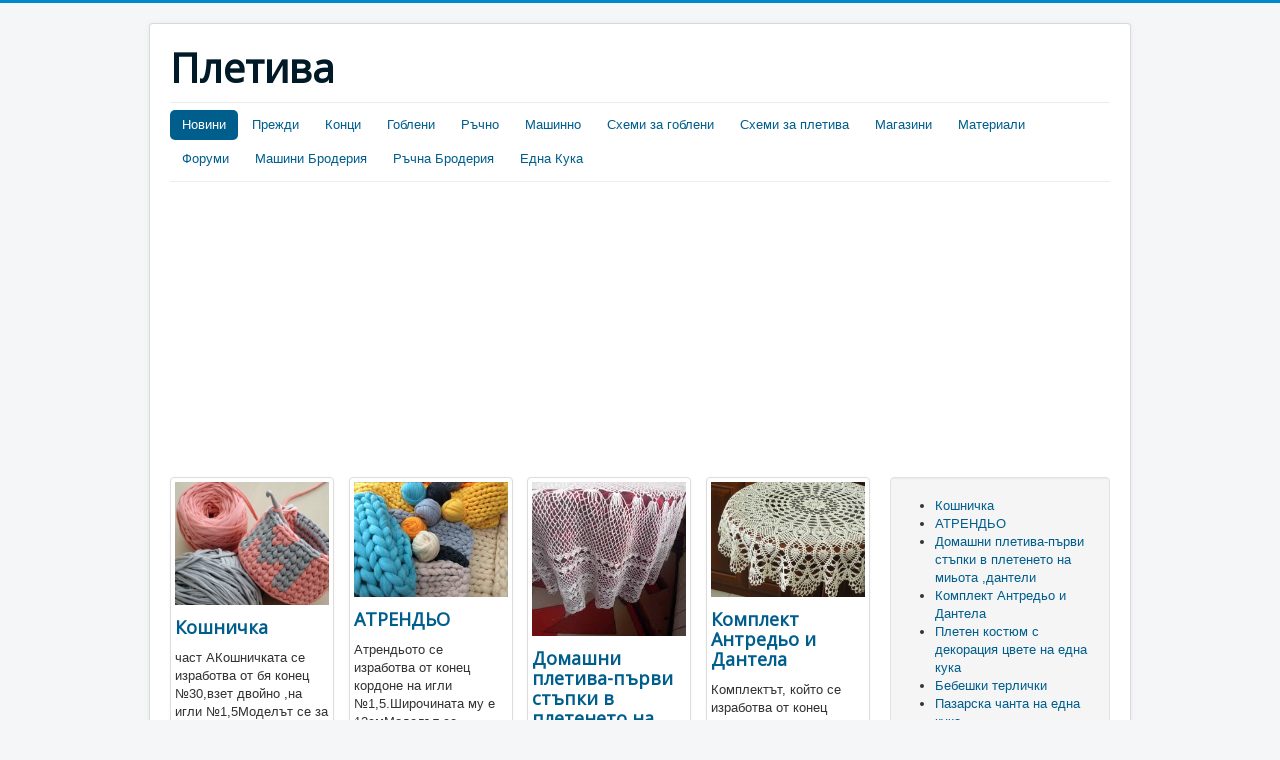

--- FILE ---
content_type: text/html; charset=utf-8
request_url: http://pletiva.jivotat.com/%D0%BD%D0%BE%D0%B2%D0%B8%D0%BD%D0%B8/363-%D0%B4%D0%B8%D0%B0%D0%BC%D0%B0%D0%BD%D1%82%D0%B5%D0%BD%D0%B8-%D0%B3%D0%BE%D0%B1%D0%BB%D0%B5%D0%BD%D0%B8-%E2%80%93-%D0%BA%D0%B0%D0%BA%D0%B2%D0%BE-%D1%82%D1%80%D1%8F%D0%B1%D0%B2%D0%B0-%D0%B7%D0%B0%D0%B4%D1%8A%D0%BB%D0%B6%D0%B8%D1%82%D0%B5%D0%BB%D0%BD%D0%BE-%D0%B4%D0%B0-%D0%B7%D0%BD%D0%B0%D0%B5%D0%BC-%D0%B7%D0%B0-%D1%82%D1%8F%D1%85
body_size: 7943
content:
<!DOCTYPE html>
<html lang="bg-bg" dir="ltr">
<head>
	<meta name="viewport" content="width=device-width, initial-scale=1.0" />
	<meta charset="utf-8" />
	<base href="http://pletiva.jivotat.com/%D0%BD%D0%BE%D0%B2%D0%B8%D0%BD%D0%B8/363-%D0%B4%D0%B8%D0%B0%D0%BC%D0%B0%D0%BD%D1%82%D0%B5%D0%BD%D0%B8-%D0%B3%D0%BE%D0%B1%D0%BB%D0%B5%D0%BD%D0%B8-%E2%80%93-%D0%BA%D0%B0%D0%BA%D0%B2%D0%BE-%D1%82%D1%80%D1%8F%D0%B1%D0%B2%D0%B0-%D0%B7%D0%B0%D0%B4%D1%8A%D0%BB%D0%B6%D0%B8%D1%82%D0%B5%D0%BB%D0%BD%D0%BE-%D0%B4%D0%B0-%D0%B7%D0%BD%D0%B0%D0%B5%D0%BC-%D0%B7%D0%B0-%D1%82%D1%8F%D1%85" />
	<meta name="author" content="Super User" />
	<meta name="generator" content="Joomla! - Open Source Content Management" />
	<title>Диамантени Гоблени – какво трябва задължително да знаем за тях</title>
	<link href="/templates/protostar/favicon.ico" rel="shortcut icon" type="image/vnd.microsoft.icon" />
	<link href="/templates/protostar/css/template.css?33455d2c26e034b24ec757c9b64426ad" rel="stylesheet" />
	<link href="//fonts.googleapis.com/css?family=Open+Sans" rel="stylesheet" />
	<style>

	h1, h2, h3, h4, h5, h6, .site-title {
		font-family: 'Open Sans', sans-serif;
	}
	</style>
	<script type="application/json" class="joomla-script-options new">{"csrf.token":"f5b787accea55910c08054583fd1a9d2","system.paths":{"root":"","base":""},"system.keepalive":{"interval":840000,"uri":"\/component\/ajax\/?format=json"}}</script>
	<script src="/media/jui/js/jquery.min.js?33455d2c26e034b24ec757c9b64426ad"></script>
	<script src="/media/jui/js/jquery-noconflict.js?33455d2c26e034b24ec757c9b64426ad"></script>
	<script src="/media/jui/js/jquery-migrate.min.js?33455d2c26e034b24ec757c9b64426ad"></script>
	<script src="/media/system/js/caption.js?33455d2c26e034b24ec757c9b64426ad"></script>
	<script src="/media/jui/js/bootstrap.min.js?33455d2c26e034b24ec757c9b64426ad"></script>
	<script src="/templates/protostar/js/template.js?33455d2c26e034b24ec757c9b64426ad"></script>
	<!--[if lt IE 9]><script src="/media/jui/js/html5.js?33455d2c26e034b24ec757c9b64426ad"></script><![endif]-->
	<script src="/media/system/js/core.js?33455d2c26e034b24ec757c9b64426ad"></script>
	<!--[if lt IE 9]><script src="/media/system/js/polyfill.event.js?33455d2c26e034b24ec757c9b64426ad"></script><![endif]-->
	<script src="/media/system/js/keepalive.js?33455d2c26e034b24ec757c9b64426ad"></script>
	<script>
jQuery(window).on('load',  function() {
				new JCaption('img.caption');
			});jQuery(function($){ $(".hasTooltip").tooltip({"html": true,"container": "body"}); });
	</script>

</head>
<body class="site com_content view-article no-layout no-task itemid-103">
	<!-- Body -->
	<div class="body" id="top">
		<div class="container">
			<!-- Header -->
			<header class="header" role="banner">
				<div class="header-inner clearfix">
					<a class="brand pull-left" href="/">
						<span class="site-title" title="Плетива">Плетива</span>											</a>
					<div class="header-search pull-right">
						
					</div>
				</div>
			</header>
							<nav class="navigation" role="navigation">
					<div class="navbar pull-left">
						<a class="btn btn-navbar collapsed" data-toggle="collapse" data-target=".nav-collapse">
							<span class="element-invisible">Превключи навигация</span>
							<span class="icon-bar"></span>
							<span class="icon-bar"></span>
							<span class="icon-bar"></span>
						</a>
					</div>
					<div class="nav-collapse">
						<ul class="nav menu nav-pills">
<li class="item-103 current active"><a href="/новини" >Новини</a></li><li class="item-104"><a href="/прежди" >Прежди</a></li><li class="item-105"><a href="/конци" >Конци</a></li><li class="item-106"><a href="/гоблени" >Гоблени</a></li><li class="item-107"><a href="/ръчно-плетиво" >Ръчно</a></li><li class="item-108"><a href="/машинно-плетиво" >Машинно</a></li><li class="item-109"><a href="/схеми-за-гоблени" >Схеми за гоблени</a></li><li class="item-110"><a href="/схеми-за-плетива" >Схеми за плетива</a></li><li class="item-111"><a href="/магазини" >Магазини</a></li><li class="item-112"><a href="/материали" >Материали</a></li><li class="item-113"><a href="/форуми" >Форуми</a></li><li class="item-118"><a href="/машини-бродерия" >Машини Бродерия</a></li><li class="item-119"><a href="/ръчна-бродерия" >Ръчна Бродерия</a></li><li class="item-120"><a href="/една-кука" >Една Кука</a></li></ul>

					</div>
				</nav>
								<div class="moduletable">
						

<div class="custom"  >
	<script type="text/javascript">google_ad_client = "pub-6673781205265739";
/* 306Center */
google_ad_slot = "5892840452";
google_ad_width = 336;
google_ad_height = 280;
//</script>
<script src="http://pagead2.googlesyndication.com/pagead/show_ads.js" type="text/javascript"></script>
<script type="text/javascript">google_ad_client = "pub-6673781205265739";
/* 306Center */
google_ad_slot = "5892840452";
google_ad_width = 336;
google_ad_height = 280;
//</script>
<script src="http://pagead2.googlesyndication.com/pagead/show_ads.js" type="text/javascript"></script></div>
		</div>
	
			<div class="row-fluid">
								<main id="content" role="main" class="span9">
					<!-- Begin Content -->
							<div class="moduletable">
						
<div class="row-fluid">
<ul class="thumbnails row-fluid ">
	<li class="span3" itemscope itemtype="https://schema.org/Article">
        <div class="thumbnail">
                                                                <a href="/схеми-за-плетива/433-кошничка" itemprop="url" target="_self">
                        <img data-src="images/korzinka-iz-trikotazhnoj-pryazhi-24.jpg" src="/images/korzinka-iz-trikotazhnoj-pryazhi-24.jpg" alt="Кошничка">
                    </a>
                                        
                            <h3 itemprop="name">
                                            <a href="/схеми-за-плетива/433-кошничка" itemprop="url" target="_self">
                                        Кошничка                                            </a>
                                    </h3>
            
            
                            <p>част АКошничката се изработва от бя конец №30,взет двойно ,на игли №1,5Моделът се за почва на 9бр,на 3игли,а с...</p>                        
                    </div>
	</li>
	<li class="span3" itemscope itemtype="https://schema.org/Article">
        <div class="thumbnail">
                                                                <a href="/схеми-за-плетива/432-атрендьо" itemprop="url" target="_self">
                        <img data-src="images/download_7.jpg" src="/images/download_7.jpg" alt="АТРЕНДЬО ">
                    </a>
                                        
                            <h3 itemprop="name">
                                            <a href="/схеми-за-плетива/432-атрендьо" itemprop="url" target="_self">
                                        АТРЕНДЬО                                             </a>
                                    </h3>
            
            
                            <p>Атрендьото се изработва от конец кордоне на игли №1,5.Широчината му е 12смМоделът се започва с 40бр.След като се...</p>                        
                    </div>
	</li>
	<li class="span3" itemscope itemtype="https://schema.org/Article">
        <div class="thumbnail">
                                                                <a href="/новини/431-домашни-плетива-първи-стъпки-в-плетенето-на-миьота-,дантели" itemprop="url" target="_self">
                        <img data-src="images/images_4.jpg" src="/images/images_4.jpg" alt="Домашни плетива-първи стъпки в плетенето на миьота ,дантели ">
                    </a>
                                        
                            <h3 itemprop="name">
                                            <a href="/новини/431-домашни-плетива-първи-стъпки-в-плетенето-на-миьота-,дантели" itemprop="url" target="_self">
                                        Домашни плетива-първи стъпки в плетенето на миьота ,дантели                                             </a>
                                    </h3>
            
            
                            <p>За иработване на мильота най-подходущи са леки игли/например алуминиеви или дървени/,които не разтягат...</p>                        
                    </div>
	</li>
	<li class="span3" itemscope itemtype="https://schema.org/Article">
        <div class="thumbnail">
                                                                <a href="/схеми-за-плетива/430-комплект-антредьо-и-дантела" itemprop="url" target="_self">
                        <img data-src="images/dlya-doma-interera-mini-skatert-vyazanaya-vsya.jpg" src="/images/dlya-doma-interera-mini-skatert-vyazanaya-vsya.jpg" alt="Комплект Антредьо и Дантела ">
                    </a>
                                        
                            <h3 itemprop="name">
                                            <a href="/схеми-за-плетива/430-комплект-антредьо-и-дантела" itemprop="url" target="_self">
                                        Комплект Антредьо и Дантела                                             </a>
                                    </h3>
            
            
                            <p>Комплектът, който се изработва от конец кордоне ,на игли №1,5 се състои от антредьо и дантела с еднакъв мотив...</p>                        
                    </div>
	</li>
</ul>
</div>		</div>
			<div class="moduletable">
						

<div class="custom"  >
	<script type="text/javascript">google_ad_client = "pub-6673781205265739";
/* 728x90PanichishteHotels */
google_ad_slot = "9596315627";
google_ad_width = 728;
google_ad_height = 90;
//</script>
<script src="http://pagead2.googlesyndication.com/pagead/show_ads.js" type="text/javascript"></script></div>
		</div>
	
					<div id="system-message-container">
	</div>

					<div class="item-page" itemscope itemtype="https://schema.org/Article">
	<meta itemprop="inLanguage" content="bg-BG" />
	
		
			<div class="page-header">
					<h2 itemprop="headline">
				Диамантени Гоблени – какво трябва задължително да знаем за тях			</h2>
									</div>
							
<div class="icons">
	
					<div class="btn-group pull-right">
				<button class="btn dropdown-toggle" type="button" id="dropdownMenuButton-363" aria-label="User tools"
				data-toggle="dropdown" aria-haspopup="true" aria-expanded="false">
					<span class="icon-cog" aria-hidden="true"></span>
					<span class="caret" aria-hidden="true"></span>
				</button>
								<ul class="dropdown-menu" aria-labelledby="dropdownMenuButton-363">
											<li class="print-icon"> <a href="/новини/363-диамантени-гоблени-–-какво-трябва-задължително-да-знаем-за-тях?tmpl=component&amp;print=1&amp;layout=default" title="Печат статия < Диамантени Гоблени – какво трябва задължително да знаем за тях >" onclick="window.open(this.href,'win2','status=no,toolbar=no,scrollbars=yes,titlebar=no,menubar=no,resizable=yes,width=640,height=480,directories=no,location=no'); return false;" rel="nofollow">			<span class="icon-print" aria-hidden="true"></span>
		Печат	</a> </li>
																<li class="email-icon"> <a href="/component/mailto/?tmpl=component&amp;template=protostar&amp;link=9a412fb8c202e666eeb0af679c1112f52d5b3ad9" title="Изпрати връзката на приятел по е-мейл" onclick="window.open(this.href,'win2','width=400,height=350,menubar=yes,resizable=yes'); return false;" rel="nofollow">			<span class="icon-envelope" aria-hidden="true"></span>
		Е-мейл	</a> </li>
														</ul>
			</div>
		
	</div>
			
		
						<dl class="article-info muted">

		
			<dt class="article-info-term">
									Детайли							</dt>

							<dd class="createdby" itemprop="author" itemscope itemtype="https://schema.org/Person">
					Написана от <span itemprop="name">Super User</span>	</dd>
			
			
										<dd class="category-name">
																		Категория: <a href="/новини" itemprop="genre">Новини</a>							</dd>			
			
										<dd class="published">
				<span class="icon-calendar" aria-hidden="true"></span>
				<time datetime="2022-08-22T06:47:30+00:00" itemprop="datePublished">
					Публикувана на 22 Август 2022				</time>
			</dd>			
		
					
			
										<dd class="hits">
					<span class="icon-eye-open" aria-hidden="true"></span>
					<meta itemprop="interactionCount" content="UserPageVisits:1545" />
					Посещения: 1545			</dd>						</dl>
	
	
		
										<div class="pull-left item-image"> <img
			 src="/images/ДВА-ЧЕРНИ-ЛЕБЕДА-В-ПРИКАЗНО-ЕЗЕРЦЕ-768x548.jpg" alt="" itemprop="image"/> </div>
				<div itemprop="articleBody">
		<p>Така наречените Диамантени гоблени са новото, супер увлекателно хоби, за което на шега практикуващите го казват че „предизвиква пристрастяване“. Толкова е забавно да се редят с мъниста (диаманти) невероятните картини, че често хората се отнасят и не усещат кога са отлетели часове.</p>
<p>Какво всъщност представляват тези диамантени гоблени ?<br />Диамантените гоблени са картини от мъниста от епоксидна смола, които са фасетирани подобно на диамантите и другите полу-скъпоценни камъни и от там идва аналогията с диамантите в името. Ясно, че това не са истински диаманти, и само благодарение на формата и начина по който отразяват светлината са заслужили името си.</p>
<p>А защо „гоблени“ ?<br />Ами защото се редят по схема, която силно наподобява схемите на гоблените за шиене. Всеки цвят е отбелязан в легендата с някакъв символ – разликата е само в това, че фонът на символа е и във съответния цвят за разлика от класическите схеми за гоблени (всъщност има и производители, които предлагат цветни схеми).</p>
<p>Това от своя страна помага по-бързо и по-лесно да се намери цвета, който ни е необходим, а и не на последно място при използването на кръгли мъниста („диаманти“) помага да се запълни оставащото разстояние в квадратчето на съответния символ и така съответния цвят да изглежда плътен.</p>
<p>А какви са видовете мъниста („диамантите“)?<br />Всъщност мънистата са два вида – „кръгли“ и „квадратни“. Различават се по формата на основата си (т.е. повърхността, на която лягат върху основата си). Независимо от основата си и двата вида мъниста са с множество фасети, което ги кара да „блестят“.<br />о да знаем за тях<br />Така наречените Диамантени гоблени са новото, супер увлекателно хоби, за което на шега практикуващите го казват че „предизвиква пристрастяване“. Толкова е забавно да се редят с мъниста (диаманти) невероятните картини, че често хората се отнасят и не усещат кога са отлетели часове.</p>
<p>Какво всъщност представляват тези диамантени гоблени ?<br />Диамантените гоблени са картини от мъниста от епоксидна смола, които са фасетирани подобно на диамантите и другите полу-скъпоценни камъни и от там идва аналогията с диамантите в името. Ясно, че това не са истински диаманти, и само благодарение на формата и начина по който отразяват светлината са заслужили името си.</p>
<p>А защо „гоблени“ ?<br />Ами защото се редят по схема, която силно наподобява схемите на гоблените за шиене. Всеки цвят е отбелязан в легендата с някакъв символ – разликата е само в това, че фонът на символа е и във съответния цвят за разлика от класическите схеми за гоблени (всъщност има и производители, които предлагат цветни схеми).</p>
<p>Това от своя страна помага по-бързо и по-лесно да се намери цвета, който ни е необходим, а и не на последно място при използването на кръгли мъниста („диаманти“) помага да се запълни оставащото разстояние в квадратчето на съответния символ и така съответния цвят да изглежда плътен.</p>
<p>А какви са видовете мъниста („диамантите“)?<br />Всъщност мънистата са два вида – „кръгли“ и „квадратни“. Различават се по формата на основата си (т.е. повърхността, на която лягат върху основата си). Независимо от основата си и двата вида мъниста са с множество фасети, което ги кара да „блестят“.</p>
<p>Добре де, кои диаманти са за предпочитане ? Кои са по-красиви – диамантените гоблени с кръгли или с квадратни диаманти ?<br />Тук вече няма конкретен отговор – всичко е въпрос на вкус. Въпреки това има едно „обаче“:</p>
<p>„кръглите диаманти“ са с размер 2,7 мм</p>
<p>„квадратните диаманти“ са с размер 2.5 мм</p>
<p>Е, сега ще си кажете:</p>
<p>Какво пък толкова важно, разликата е само 0,2 мм ?</p>
<p>Ами истината е, че съвсем не важно ако става въпрос само за едно мънисто. Тук обаче иде реч за стотици мъниста на ред. Това на свой ред означава следното:</p>
<p>Диамантения гоблен с кръгли мъниста („диаманти“) се реди по-бързо от този с квадратни мъниста.<br />При разполагането на кръглите диаманти върху канавата остават малки, непокрити разстояния.<br />И какво следва от това ?</p>
<p>Диамантените гоблени с кръгли мъниста са по подхоящи за деца и за хора, които нямат търпение.<br />Диамантените гоблени с квадратни мъниста са една идея по-изписани (дължи се на големината на „диамантчетата“). Редят се една идея по пипкаво, но за сметка на това резултата е една идея по-ясна диамантена картина.<br />Обаче има още нещо:</p>
<p>Независимо от всичко, изложено по-горе, диамантените гоблени с кръгли мъниста са по подходящи за гоблени в които има лица, както икони и други гоблени с човешки фигури. Обяснението е просто – кръглите мъниста придават „мекота“ на формите.</p> 	</div>

	
	
<ul class="pager pagenav">
	<li class="previous">
		<a class="hasTooltip" title="Бродирането на гоблени като медитация" aria-label="Previous article: Бродирането на гоблени като медитация" href="/новини/364-бродирането-на-гоблени-като-медитация" rel="prev">
			<span class="icon-chevron-left" aria-hidden="true"></span> <span aria-hidden="true">Предишна</span>		</a>
	</li>
	<li class="next">
		<a class="hasTooltip" title="Бяла ажурна" aria-label="Next article: Бяла ажурна" href="/новини/358-бяла-ажурна" rel="next">
			<span aria-hidden="true">Следваща</span> <span class="icon-chevron-right" aria-hidden="true"></span>		</a>
	</li>
</ul>
							</div>

					<div class="clearfix"></div>
					
<ul itemscope itemtype="https://schema.org/BreadcrumbList" class="breadcrumb">
			<li>
			Вие сте тук:&#160;
		</li>
	
				<li itemprop="itemListElement" itemscope itemtype="https://schema.org/ListItem">
									<a itemprop="item" href="/" class="pathway"><span itemprop="name">Начало</span></a>
				
									<span class="divider">
						<img src="/media/system/images/arrow.png" alt="" />					</span>
								<meta itemprop="position" content="1">
			</li>
					<li itemprop="itemListElement" itemscope itemtype="https://schema.org/ListItem">
									<a itemprop="item" href="/новини?filter_tag[0]=" class="pathway"><span itemprop="name">Новини</span></a>
				
									<span class="divider">
						<img src="/media/system/images/arrow.png" alt="" />					</span>
								<meta itemprop="position" content="2">
			</li>
					<li itemprop="itemListElement" itemscope itemtype="https://schema.org/ListItem" class="active">
				<span itemprop="name">
					Диамантени Гоблени – какво трябва задължително да знаем за тях				</span>
				<meta itemprop="position" content="3">
			</li>
		</ul>

					<!-- End Content -->
				</main>
									<div id="aside" class="span3">
						<!-- Begin Right Sidebar -->
						<div class="well "><ul class="latestnews">
	<li itemscope itemtype="https://schema.org/Article">
		<a href="/схеми-за-плетива/433-кошничка" itemprop="url">
			<span itemprop="name">
				Кошничка			</span>
		</a>
	</li>
	<li itemscope itemtype="https://schema.org/Article">
		<a href="/схеми-за-плетива/432-атрендьо" itemprop="url">
			<span itemprop="name">
				АТРЕНДЬО 			</span>
		</a>
	</li>
	<li itemscope itemtype="https://schema.org/Article">
		<a href="/новини/431-домашни-плетива-първи-стъпки-в-плетенето-на-миьота-,дантели" itemprop="url">
			<span itemprop="name">
				Домашни плетива-първи стъпки в плетенето на миьота ,дантели 			</span>
		</a>
	</li>
	<li itemscope itemtype="https://schema.org/Article">
		<a href="/схеми-за-плетива/430-комплект-антредьо-и-дантела" itemprop="url">
			<span itemprop="name">
				Комплект Антредьо и Дантела 			</span>
		</a>
	</li>
	<li itemscope itemtype="https://schema.org/Article">
		<a href="/схеми-за-плетива/429-плетен-костюм-с-декорация-цвете-на-една-кука" itemprop="url">
			<span itemprop="name">
				Плетен костюм с декорация цвете на една кука			</span>
		</a>
	</li>
	<li itemscope itemtype="https://schema.org/Article">
		<a href="/ръчно-плетиво/428-бебешки-терлички-2" itemprop="url">
			<span itemprop="name">
				Бебешки терлички 			</span>
		</a>
	</li>
	<li itemscope itemtype="https://schema.org/Article">
		<a href="/схеми-за-плетива/427-пазарска-чанта-на-една-кука" itemprop="url">
			<span itemprop="name">
				Пазарска чанта на една кука 			</span>
		</a>
	</li>
	<li itemscope itemtype="https://schema.org/Article">
		<a href="/схеми-за-плетива/426-плетени-подложки-„люляк“-на-една-кука" itemprop="url">
			<span itemprop="name">
				Плетени подложки „Люляк“ на една кука			</span>
		</a>
	</li>
	<li itemscope itemtype="https://schema.org/Article">
		<a href="/схеми-за-плетива/425-килимче-“бухал”" itemprop="url">
			<span itemprop="name">
				Килимче “Бухал”			</span>
		</a>
	</li>
	<li itemscope itemtype="https://schema.org/Article">
		<a href="/схеми-за-плетива/424-мини-октоподче" itemprop="url">
			<span itemprop="name">
				Мини октоподче			</span>
		</a>
	</li>
	<li itemscope itemtype="https://schema.org/Article">
		<a href="/схеми-за-плетива/423-лама" itemprop="url">
			<span itemprop="name">
				Лама			</span>
		</a>
	</li>
	<li itemscope itemtype="https://schema.org/Article">
		<a href="/новини/422-модни-тенденции-,пролет-зима" itemprop="url">
			<span itemprop="name">
				Модни тенденции ,Пролет-Зима 			</span>
		</a>
	</li>
	<li itemscope itemtype="https://schema.org/Article">
		<a href="/схеми-за-плетива/421-детска-блуза" itemprop="url">
			<span itemprop="name">
				Детска блуза			</span>
		</a>
	</li>
	<li itemscope itemtype="https://schema.org/Article">
		<a href="/схеми-за-плетива/420-рокля-“мохито”" itemprop="url">
			<span itemprop="name">
				Рокля “Мохито” 			</span>
		</a>
	</li>
	<li itemscope itemtype="https://schema.org/Article">
		<a href="/схеми-за-плетива/419-дамска-блуза" itemprop="url">
			<span itemprop="name">
				Дамска блуза 			</span>
		</a>
	</li>
	<li itemscope itemtype="https://schema.org/Article">
		<a href="/новини/418-колко-голямо-да-бъде-плетеното-бебешко-одеяло" itemprop="url">
			<span itemprop="name">
				Колко голямо да бъде плетеното бебешко одеяло?			</span>
		</a>
	</li>
	<li itemscope itemtype="https://schema.org/Article">
		<a href="/схеми-за-плетива/417-антредьо-2" itemprop="url">
			<span itemprop="name">
				Антредьо 2			</span>
		</a>
	</li>
	<li itemscope itemtype="https://schema.org/Article">
		<a href="/схеми-за-плетива/416-бебешка-шапка" itemprop="url">
			<span itemprop="name">
				БЕБЕШКА ШАПКА			</span>
		</a>
	</li>
	<li itemscope itemtype="https://schema.org/Article">
		<a href="/новини/415-амигуруми-за-начинаещи-основни-умения-и-необходими-материали" itemprop="url">
			<span itemprop="name">
				Амигуруми за начинаещи: основни умения и необходими материали			</span>
		</a>
	</li>
	<li itemscope itemtype="https://schema.org/Article">
		<a href="/новини/414-как-да-шиете-пристрастна-лента" itemprop="url">
			<span itemprop="name">
				Как да шиете пристрастна лента?			</span>
		</a>
	</li>
</ul>
</div><div class="well "><h3 class="page-header">Login Form</h3><form action="/новини" method="post" id="login-form" class="form-inline">
		<div class="userdata">
		<div id="form-login-username" class="control-group">
			<div class="controls">
									<div class="input-prepend">
						<span class="add-on">
							<span class="icon-user hasTooltip" title="Потребителско име"></span>
							<label for="modlgn-username" class="element-invisible">Потребителско име</label>
						</span>
						<input id="modlgn-username" type="text" name="username" class="input-small" tabindex="0" size="18" placeholder="Потребителско име" />
					</div>
							</div>
		</div>
		<div id="form-login-password" class="control-group">
			<div class="controls">
									<div class="input-prepend">
						<span class="add-on">
							<span class="icon-lock hasTooltip" title="Парола">
							</span>
								<label for="modlgn-passwd" class="element-invisible">Парола							</label>
						</span>
						<input id="modlgn-passwd" type="password" name="password" class="input-small" tabindex="0" size="18" placeholder="Парола" />
					</div>
							</div>
		</div>
						<div id="form-login-remember" class="control-group checkbox">
			<label for="modlgn-remember" class="control-label">Запомни ме</label> <input id="modlgn-remember" type="checkbox" name="remember" class="inputbox" value="yes"/>
		</div>
				<div id="form-login-submit" class="control-group">
			<div class="controls">
				<button type="submit" tabindex="0" name="Submit" class="btn btn-primary login-button">Вход</button>
			</div>
		</div>
					<ul class="unstyled">
							<li>
					<a href="/component/users/?view=remind&amp;Itemid=101">
					Забравен потребител?</a>
				</li>
				<li>
					<a href="/component/users/?view=reset&amp;Itemid=101">
					Забравена парола?</a>
				</li>
			</ul>
		<input type="hidden" name="option" value="com_users" />
		<input type="hidden" name="task" value="user.login" />
		<input type="hidden" name="return" value="[base64]" />
		<input type="hidden" name="f5b787accea55910c08054583fd1a9d2" value="1" />	</div>
	</form>
</div>
						<!-- End Right Sidebar -->
					</div>
							</div>
		</div>
	</div>
	<!-- Footer -->
	<footer class="footer" role="contentinfo">
		<div class="container">
			<hr />
			

<div class="custom"  >
	<p><a href="http://panichishte.com/auto">Авточасти и аксесоари</a> <a href="http://pchela.jivotat.com">Пчели, всичко за пчелите</a> <a href="http://rastenie.jivotat.com">Растения, всичко за растенията</a> <a href="http://pletiva.jivotat.com">Плетки,конци,шиене</a> <a href="http://kozmetika.jivotat.com">Козметика</a> <a href="http://sysadmina.com">Компютърна поддръжка</a> <a href="http://panichishte.com">Планински информационен портал</a></p></div>

			<p class="pull-right">
				<a href="#top" id="back-top">
					Нагоре				</a>
			</p>
			<p>
				&copy; 2026 Плетива			</p>
		</div>
	</footer>
	
</body>
</html>


--- FILE ---
content_type: text/html; charset=utf-8
request_url: https://www.google.com/recaptcha/api2/aframe
body_size: 270
content:
<!DOCTYPE HTML><html><head><meta http-equiv="content-type" content="text/html; charset=UTF-8"></head><body><script nonce="x7HkUPasPYWKXExllXH9Mw">/** Anti-fraud and anti-abuse applications only. See google.com/recaptcha */ try{var clients={'sodar':'https://pagead2.googlesyndication.com/pagead/sodar?'};window.addEventListener("message",function(a){try{if(a.source===window.parent){var b=JSON.parse(a.data);var c=clients[b['id']];if(c){var d=document.createElement('img');d.src=c+b['params']+'&rc='+(localStorage.getItem("rc::a")?sessionStorage.getItem("rc::b"):"");window.document.body.appendChild(d);sessionStorage.setItem("rc::e",parseInt(sessionStorage.getItem("rc::e")||0)+1);localStorage.setItem("rc::h",'1769714054883');}}}catch(b){}});window.parent.postMessage("_grecaptcha_ready", "*");}catch(b){}</script></body></html>